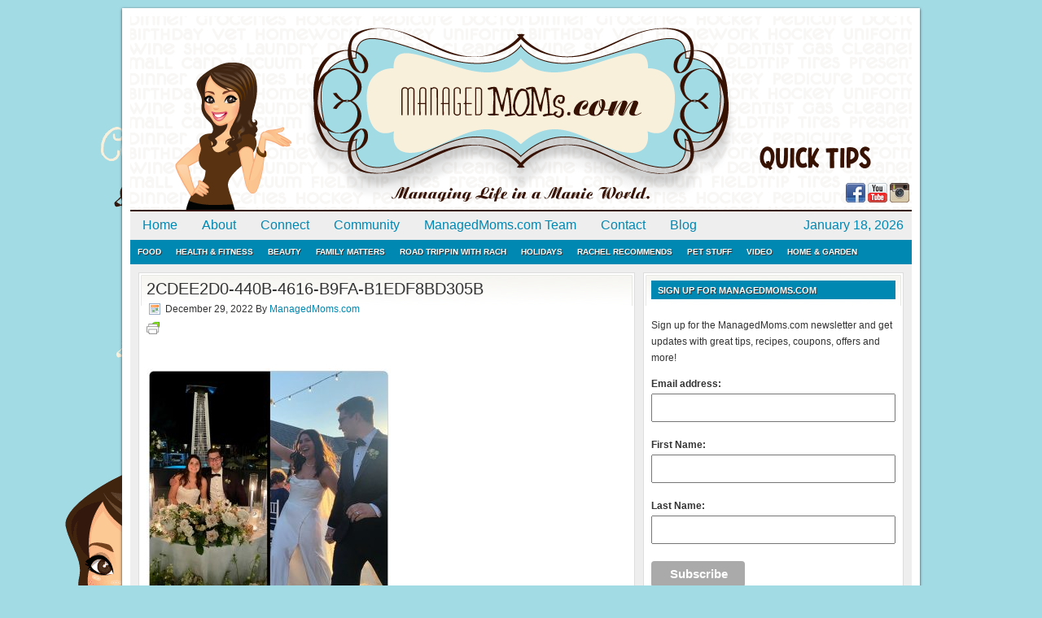

--- FILE ---
content_type: text/html; charset=UTF-8
request_url: https://managedmoms.com/2022/12/married-holiday-season-mama/2cdee2d0-440b-4616-b9fa-b1edf8bd305b/
body_size: 10748
content:
<!DOCTYPE html PUBLIC "-//W3C//DTD XHTML 1.0 Transitional//EN" "https://www.w3.org/TR/xhtml1/DTD/xhtml1-transitional.dtd">
<html xmlns="https://www.w3.org/1999/xhtml" lang="en-US">
<head profile="https://gmpg.org/xfn/11">
<meta http-equiv="Content-Type" content="text/html; charset=UTF-8" />
<title>2CDEE2D0-440B-4616-B9FA-B1EDF8BD305B - ManagedMoms.com</title><meta name='robots' content='index, follow, max-image-preview:large, max-snippet:-1, max-video-preview:-1' />
	<style>img:is([sizes="auto" i], [sizes^="auto," i]) { contain-intrinsic-size: 3000px 1500px }</style>
	
	<!-- This site is optimized with the Yoast SEO plugin v26.1.1 - https://yoast.com/wordpress/plugins/seo/ -->
	<link rel="canonical" href="https://managedmoms.com/2022/12/married-holiday-season-mama/2cdee2d0-440b-4616-b9fa-b1edf8bd305b/" />
	<meta property="og:locale" content="en_US" />
	<meta property="og:type" content="article" />
	<meta property="og:title" content="2CDEE2D0-440B-4616-B9FA-B1EDF8BD305B - ManagedMoms.com" />
	<meta property="og:description" content="It was all so incredible from start to finish!" />
	<meta property="og:url" content="https://managedmoms.com/2022/12/married-holiday-season-mama/2cdee2d0-440b-4616-b9fa-b1edf8bd305b/" />
	<meta property="og:site_name" content="ManagedMoms.com" />
	<meta property="article:publisher" content="https://facebook.com/ManicmanagedMom" />
	<meta property="article:modified_time" content="2022-12-30T00:15:33+00:00" />
	<meta property="og:image" content="https://managedmoms.com/2022/12/married-holiday-season-mama/2cdee2d0-440b-4616-b9fa-b1edf8bd305b" />
	<meta property="og:image:width" content="2560" />
	<meta property="og:image:height" content="2560" />
	<meta property="og:image:type" content="image/jpeg" />
	<script type="application/ld+json" class="yoast-schema-graph">{"@context":"https://schema.org","@graph":[{"@type":"WebPage","@id":"https://managedmoms.com/2022/12/married-holiday-season-mama/2cdee2d0-440b-4616-b9fa-b1edf8bd305b/","url":"https://managedmoms.com/2022/12/married-holiday-season-mama/2cdee2d0-440b-4616-b9fa-b1edf8bd305b/","name":"2CDEE2D0-440B-4616-B9FA-B1EDF8BD305B - ManagedMoms.com","isPartOf":{"@id":"http://szn.eb9.myftpupload.com/#website"},"primaryImageOfPage":{"@id":"https://managedmoms.com/2022/12/married-holiday-season-mama/2cdee2d0-440b-4616-b9fa-b1edf8bd305b/#primaryimage"},"image":{"@id":"https://managedmoms.com/2022/12/married-holiday-season-mama/2cdee2d0-440b-4616-b9fa-b1edf8bd305b/#primaryimage"},"thumbnailUrl":"https://managedmoms.com/wp-content/uploads/2022/12/2CDEE2D0-440B-4616-B9FA-B1EDF8BD305B-scaled.jpg","datePublished":"2022-12-30T00:15:12+00:00","dateModified":"2022-12-30T00:15:33+00:00","breadcrumb":{"@id":"https://managedmoms.com/2022/12/married-holiday-season-mama/2cdee2d0-440b-4616-b9fa-b1edf8bd305b/#breadcrumb"},"inLanguage":"en-US","potentialAction":[{"@type":"ReadAction","target":["https://managedmoms.com/2022/12/married-holiday-season-mama/2cdee2d0-440b-4616-b9fa-b1edf8bd305b/"]}]},{"@type":"ImageObject","inLanguage":"en-US","@id":"https://managedmoms.com/2022/12/married-holiday-season-mama/2cdee2d0-440b-4616-b9fa-b1edf8bd305b/#primaryimage","url":"https://managedmoms.com/wp-content/uploads/2022/12/2CDEE2D0-440B-4616-B9FA-B1EDF8BD305B-scaled.jpg","contentUrl":"https://managedmoms.com/wp-content/uploads/2022/12/2CDEE2D0-440B-4616-B9FA-B1EDF8BD305B-scaled.jpg","width":2560,"height":2560,"caption":"It was all so incredible from start to finish!"},{"@type":"BreadcrumbList","@id":"https://managedmoms.com/2022/12/married-holiday-season-mama/2cdee2d0-440b-4616-b9fa-b1edf8bd305b/#breadcrumb","itemListElement":[{"@type":"ListItem","position":1,"name":"Home","item":"http://szn.eb9.myftpupload.com/"},{"@type":"ListItem","position":2,"name":"It Was A Very Married Holiday Season For This Mama!","item":"https://managedmoms.com/2022/12/married-holiday-season-mama/"},{"@type":"ListItem","position":3,"name":"2CDEE2D0-440B-4616-B9FA-B1EDF8BD305B"}]},{"@type":"WebSite","@id":"http://szn.eb9.myftpupload.com/#website","url":"http://szn.eb9.myftpupload.com/","name":"ManagedMoms.com","description":"Quick Tips, Food, Travel &amp; More!","potentialAction":[{"@type":"SearchAction","target":{"@type":"EntryPoint","urlTemplate":"http://szn.eb9.myftpupload.com/?s={search_term_string}"},"query-input":{"@type":"PropertyValueSpecification","valueRequired":true,"valueName":"search_term_string"}}],"inLanguage":"en-US"}]}</script>
	<!-- / Yoast SEO plugin. -->


<link rel="alternate" type="application/rss+xml" title="ManagedMoms.com &raquo; Feed" href="https://managedmoms.com/feed/" />
<link rel="alternate" type="application/rss+xml" title="ManagedMoms.com &raquo; Comments Feed" href="https://managedmoms.com/comments/feed/" />
<script type="text/javascript">
/* <![CDATA[ */
window._wpemojiSettings = {"baseUrl":"https:\/\/s.w.org\/images\/core\/emoji\/16.0.1\/72x72\/","ext":".png","svgUrl":"https:\/\/s.w.org\/images\/core\/emoji\/16.0.1\/svg\/","svgExt":".svg","source":{"concatemoji":"https:\/\/managedmoms.com\/wp-includes\/js\/wp-emoji-release.min.js?ver=27ef2ad2bb51eee4c9613361c8fcd899"}};
/*! This file is auto-generated */
!function(s,n){var o,i,e;function c(e){try{var t={supportTests:e,timestamp:(new Date).valueOf()};sessionStorage.setItem(o,JSON.stringify(t))}catch(e){}}function p(e,t,n){e.clearRect(0,0,e.canvas.width,e.canvas.height),e.fillText(t,0,0);var t=new Uint32Array(e.getImageData(0,0,e.canvas.width,e.canvas.height).data),a=(e.clearRect(0,0,e.canvas.width,e.canvas.height),e.fillText(n,0,0),new Uint32Array(e.getImageData(0,0,e.canvas.width,e.canvas.height).data));return t.every(function(e,t){return e===a[t]})}function u(e,t){e.clearRect(0,0,e.canvas.width,e.canvas.height),e.fillText(t,0,0);for(var n=e.getImageData(16,16,1,1),a=0;a<n.data.length;a++)if(0!==n.data[a])return!1;return!0}function f(e,t,n,a){switch(t){case"flag":return n(e,"\ud83c\udff3\ufe0f\u200d\u26a7\ufe0f","\ud83c\udff3\ufe0f\u200b\u26a7\ufe0f")?!1:!n(e,"\ud83c\udde8\ud83c\uddf6","\ud83c\udde8\u200b\ud83c\uddf6")&&!n(e,"\ud83c\udff4\udb40\udc67\udb40\udc62\udb40\udc65\udb40\udc6e\udb40\udc67\udb40\udc7f","\ud83c\udff4\u200b\udb40\udc67\u200b\udb40\udc62\u200b\udb40\udc65\u200b\udb40\udc6e\u200b\udb40\udc67\u200b\udb40\udc7f");case"emoji":return!a(e,"\ud83e\udedf")}return!1}function g(e,t,n,a){var r="undefined"!=typeof WorkerGlobalScope&&self instanceof WorkerGlobalScope?new OffscreenCanvas(300,150):s.createElement("canvas"),o=r.getContext("2d",{willReadFrequently:!0}),i=(o.textBaseline="top",o.font="600 32px Arial",{});return e.forEach(function(e){i[e]=t(o,e,n,a)}),i}function t(e){var t=s.createElement("script");t.src=e,t.defer=!0,s.head.appendChild(t)}"undefined"!=typeof Promise&&(o="wpEmojiSettingsSupports",i=["flag","emoji"],n.supports={everything:!0,everythingExceptFlag:!0},e=new Promise(function(e){s.addEventListener("DOMContentLoaded",e,{once:!0})}),new Promise(function(t){var n=function(){try{var e=JSON.parse(sessionStorage.getItem(o));if("object"==typeof e&&"number"==typeof e.timestamp&&(new Date).valueOf()<e.timestamp+604800&&"object"==typeof e.supportTests)return e.supportTests}catch(e){}return null}();if(!n){if("undefined"!=typeof Worker&&"undefined"!=typeof OffscreenCanvas&&"undefined"!=typeof URL&&URL.createObjectURL&&"undefined"!=typeof Blob)try{var e="postMessage("+g.toString()+"("+[JSON.stringify(i),f.toString(),p.toString(),u.toString()].join(",")+"));",a=new Blob([e],{type:"text/javascript"}),r=new Worker(URL.createObjectURL(a),{name:"wpTestEmojiSupports"});return void(r.onmessage=function(e){c(n=e.data),r.terminate(),t(n)})}catch(e){}c(n=g(i,f,p,u))}t(n)}).then(function(e){for(var t in e)n.supports[t]=e[t],n.supports.everything=n.supports.everything&&n.supports[t],"flag"!==t&&(n.supports.everythingExceptFlag=n.supports.everythingExceptFlag&&n.supports[t]);n.supports.everythingExceptFlag=n.supports.everythingExceptFlag&&!n.supports.flag,n.DOMReady=!1,n.readyCallback=function(){n.DOMReady=!0}}).then(function(){return e}).then(function(){var e;n.supports.everything||(n.readyCallback(),(e=n.source||{}).concatemoji?t(e.concatemoji):e.wpemoji&&e.twemoji&&(t(e.twemoji),t(e.wpemoji)))}))}((window,document),window._wpemojiSettings);
/* ]]> */
</script>
<link rel='stylesheet' id='lifestyle-theme-css' href='https://managedmoms.com/wp-content/themes/lifestyle/style.css?ver=2.4.2' type='text/css' media='all' />
<style id='wp-emoji-styles-inline-css' type='text/css'>

	img.wp-smiley, img.emoji {
		display: inline !important;
		border: none !important;
		box-shadow: none !important;
		height: 1em !important;
		width: 1em !important;
		margin: 0 0.07em !important;
		vertical-align: -0.1em !important;
		background: none !important;
		padding: 0 !important;
	}
</style>
<link rel='stylesheet' id='wp-block-library-css' href='https://managedmoms.com/wp-includes/css/dist/block-library/style.min.css?ver=27ef2ad2bb51eee4c9613361c8fcd899' type='text/css' media='all' />
<style id='classic-theme-styles-inline-css' type='text/css'>
/*! This file is auto-generated */
.wp-block-button__link{color:#fff;background-color:#32373c;border-radius:9999px;box-shadow:none;text-decoration:none;padding:calc(.667em + 2px) calc(1.333em + 2px);font-size:1.125em}.wp-block-file__button{background:#32373c;color:#fff;text-decoration:none}
</style>
<style id='global-styles-inline-css' type='text/css'>
:root{--wp--preset--aspect-ratio--square: 1;--wp--preset--aspect-ratio--4-3: 4/3;--wp--preset--aspect-ratio--3-4: 3/4;--wp--preset--aspect-ratio--3-2: 3/2;--wp--preset--aspect-ratio--2-3: 2/3;--wp--preset--aspect-ratio--16-9: 16/9;--wp--preset--aspect-ratio--9-16: 9/16;--wp--preset--color--black: #000000;--wp--preset--color--cyan-bluish-gray: #abb8c3;--wp--preset--color--white: #ffffff;--wp--preset--color--pale-pink: #f78da7;--wp--preset--color--vivid-red: #cf2e2e;--wp--preset--color--luminous-vivid-orange: #ff6900;--wp--preset--color--luminous-vivid-amber: #fcb900;--wp--preset--color--light-green-cyan: #7bdcb5;--wp--preset--color--vivid-green-cyan: #00d084;--wp--preset--color--pale-cyan-blue: #8ed1fc;--wp--preset--color--vivid-cyan-blue: #0693e3;--wp--preset--color--vivid-purple: #9b51e0;--wp--preset--gradient--vivid-cyan-blue-to-vivid-purple: linear-gradient(135deg,rgba(6,147,227,1) 0%,rgb(155,81,224) 100%);--wp--preset--gradient--light-green-cyan-to-vivid-green-cyan: linear-gradient(135deg,rgb(122,220,180) 0%,rgb(0,208,130) 100%);--wp--preset--gradient--luminous-vivid-amber-to-luminous-vivid-orange: linear-gradient(135deg,rgba(252,185,0,1) 0%,rgba(255,105,0,1) 100%);--wp--preset--gradient--luminous-vivid-orange-to-vivid-red: linear-gradient(135deg,rgba(255,105,0,1) 0%,rgb(207,46,46) 100%);--wp--preset--gradient--very-light-gray-to-cyan-bluish-gray: linear-gradient(135deg,rgb(238,238,238) 0%,rgb(169,184,195) 100%);--wp--preset--gradient--cool-to-warm-spectrum: linear-gradient(135deg,rgb(74,234,220) 0%,rgb(151,120,209) 20%,rgb(207,42,186) 40%,rgb(238,44,130) 60%,rgb(251,105,98) 80%,rgb(254,248,76) 100%);--wp--preset--gradient--blush-light-purple: linear-gradient(135deg,rgb(255,206,236) 0%,rgb(152,150,240) 100%);--wp--preset--gradient--blush-bordeaux: linear-gradient(135deg,rgb(254,205,165) 0%,rgb(254,45,45) 50%,rgb(107,0,62) 100%);--wp--preset--gradient--luminous-dusk: linear-gradient(135deg,rgb(255,203,112) 0%,rgb(199,81,192) 50%,rgb(65,88,208) 100%);--wp--preset--gradient--pale-ocean: linear-gradient(135deg,rgb(255,245,203) 0%,rgb(182,227,212) 50%,rgb(51,167,181) 100%);--wp--preset--gradient--electric-grass: linear-gradient(135deg,rgb(202,248,128) 0%,rgb(113,206,126) 100%);--wp--preset--gradient--midnight: linear-gradient(135deg,rgb(2,3,129) 0%,rgb(40,116,252) 100%);--wp--preset--font-size--small: 13px;--wp--preset--font-size--medium: 20px;--wp--preset--font-size--large: 36px;--wp--preset--font-size--x-large: 42px;--wp--preset--spacing--20: 0.44rem;--wp--preset--spacing--30: 0.67rem;--wp--preset--spacing--40: 1rem;--wp--preset--spacing--50: 1.5rem;--wp--preset--spacing--60: 2.25rem;--wp--preset--spacing--70: 3.38rem;--wp--preset--spacing--80: 5.06rem;--wp--preset--shadow--natural: 6px 6px 9px rgba(0, 0, 0, 0.2);--wp--preset--shadow--deep: 12px 12px 50px rgba(0, 0, 0, 0.4);--wp--preset--shadow--sharp: 6px 6px 0px rgba(0, 0, 0, 0.2);--wp--preset--shadow--outlined: 6px 6px 0px -3px rgba(255, 255, 255, 1), 6px 6px rgba(0, 0, 0, 1);--wp--preset--shadow--crisp: 6px 6px 0px rgba(0, 0, 0, 1);}:where(.is-layout-flex){gap: 0.5em;}:where(.is-layout-grid){gap: 0.5em;}body .is-layout-flex{display: flex;}.is-layout-flex{flex-wrap: wrap;align-items: center;}.is-layout-flex > :is(*, div){margin: 0;}body .is-layout-grid{display: grid;}.is-layout-grid > :is(*, div){margin: 0;}:where(.wp-block-columns.is-layout-flex){gap: 2em;}:where(.wp-block-columns.is-layout-grid){gap: 2em;}:where(.wp-block-post-template.is-layout-flex){gap: 1.25em;}:where(.wp-block-post-template.is-layout-grid){gap: 1.25em;}.has-black-color{color: var(--wp--preset--color--black) !important;}.has-cyan-bluish-gray-color{color: var(--wp--preset--color--cyan-bluish-gray) !important;}.has-white-color{color: var(--wp--preset--color--white) !important;}.has-pale-pink-color{color: var(--wp--preset--color--pale-pink) !important;}.has-vivid-red-color{color: var(--wp--preset--color--vivid-red) !important;}.has-luminous-vivid-orange-color{color: var(--wp--preset--color--luminous-vivid-orange) !important;}.has-luminous-vivid-amber-color{color: var(--wp--preset--color--luminous-vivid-amber) !important;}.has-light-green-cyan-color{color: var(--wp--preset--color--light-green-cyan) !important;}.has-vivid-green-cyan-color{color: var(--wp--preset--color--vivid-green-cyan) !important;}.has-pale-cyan-blue-color{color: var(--wp--preset--color--pale-cyan-blue) !important;}.has-vivid-cyan-blue-color{color: var(--wp--preset--color--vivid-cyan-blue) !important;}.has-vivid-purple-color{color: var(--wp--preset--color--vivid-purple) !important;}.has-black-background-color{background-color: var(--wp--preset--color--black) !important;}.has-cyan-bluish-gray-background-color{background-color: var(--wp--preset--color--cyan-bluish-gray) !important;}.has-white-background-color{background-color: var(--wp--preset--color--white) !important;}.has-pale-pink-background-color{background-color: var(--wp--preset--color--pale-pink) !important;}.has-vivid-red-background-color{background-color: var(--wp--preset--color--vivid-red) !important;}.has-luminous-vivid-orange-background-color{background-color: var(--wp--preset--color--luminous-vivid-orange) !important;}.has-luminous-vivid-amber-background-color{background-color: var(--wp--preset--color--luminous-vivid-amber) !important;}.has-light-green-cyan-background-color{background-color: var(--wp--preset--color--light-green-cyan) !important;}.has-vivid-green-cyan-background-color{background-color: var(--wp--preset--color--vivid-green-cyan) !important;}.has-pale-cyan-blue-background-color{background-color: var(--wp--preset--color--pale-cyan-blue) !important;}.has-vivid-cyan-blue-background-color{background-color: var(--wp--preset--color--vivid-cyan-blue) !important;}.has-vivid-purple-background-color{background-color: var(--wp--preset--color--vivid-purple) !important;}.has-black-border-color{border-color: var(--wp--preset--color--black) !important;}.has-cyan-bluish-gray-border-color{border-color: var(--wp--preset--color--cyan-bluish-gray) !important;}.has-white-border-color{border-color: var(--wp--preset--color--white) !important;}.has-pale-pink-border-color{border-color: var(--wp--preset--color--pale-pink) !important;}.has-vivid-red-border-color{border-color: var(--wp--preset--color--vivid-red) !important;}.has-luminous-vivid-orange-border-color{border-color: var(--wp--preset--color--luminous-vivid-orange) !important;}.has-luminous-vivid-amber-border-color{border-color: var(--wp--preset--color--luminous-vivid-amber) !important;}.has-light-green-cyan-border-color{border-color: var(--wp--preset--color--light-green-cyan) !important;}.has-vivid-green-cyan-border-color{border-color: var(--wp--preset--color--vivid-green-cyan) !important;}.has-pale-cyan-blue-border-color{border-color: var(--wp--preset--color--pale-cyan-blue) !important;}.has-vivid-cyan-blue-border-color{border-color: var(--wp--preset--color--vivid-cyan-blue) !important;}.has-vivid-purple-border-color{border-color: var(--wp--preset--color--vivid-purple) !important;}.has-vivid-cyan-blue-to-vivid-purple-gradient-background{background: var(--wp--preset--gradient--vivid-cyan-blue-to-vivid-purple) !important;}.has-light-green-cyan-to-vivid-green-cyan-gradient-background{background: var(--wp--preset--gradient--light-green-cyan-to-vivid-green-cyan) !important;}.has-luminous-vivid-amber-to-luminous-vivid-orange-gradient-background{background: var(--wp--preset--gradient--luminous-vivid-amber-to-luminous-vivid-orange) !important;}.has-luminous-vivid-orange-to-vivid-red-gradient-background{background: var(--wp--preset--gradient--luminous-vivid-orange-to-vivid-red) !important;}.has-very-light-gray-to-cyan-bluish-gray-gradient-background{background: var(--wp--preset--gradient--very-light-gray-to-cyan-bluish-gray) !important;}.has-cool-to-warm-spectrum-gradient-background{background: var(--wp--preset--gradient--cool-to-warm-spectrum) !important;}.has-blush-light-purple-gradient-background{background: var(--wp--preset--gradient--blush-light-purple) !important;}.has-blush-bordeaux-gradient-background{background: var(--wp--preset--gradient--blush-bordeaux) !important;}.has-luminous-dusk-gradient-background{background: var(--wp--preset--gradient--luminous-dusk) !important;}.has-pale-ocean-gradient-background{background: var(--wp--preset--gradient--pale-ocean) !important;}.has-electric-grass-gradient-background{background: var(--wp--preset--gradient--electric-grass) !important;}.has-midnight-gradient-background{background: var(--wp--preset--gradient--midnight) !important;}.has-small-font-size{font-size: var(--wp--preset--font-size--small) !important;}.has-medium-font-size{font-size: var(--wp--preset--font-size--medium) !important;}.has-large-font-size{font-size: var(--wp--preset--font-size--large) !important;}.has-x-large-font-size{font-size: var(--wp--preset--font-size--x-large) !important;}
:where(.wp-block-post-template.is-layout-flex){gap: 1.25em;}:where(.wp-block-post-template.is-layout-grid){gap: 1.25em;}
:where(.wp-block-columns.is-layout-flex){gap: 2em;}:where(.wp-block-columns.is-layout-grid){gap: 2em;}
:root :where(.wp-block-pullquote){font-size: 1.5em;line-height: 1.6;}
</style>
<link rel='stylesheet' id='mc4wp-form-basic-css' href='https://managedmoms.com/wp-content/plugins/mailchimp-for-wp/assets/css/form-basic.css?ver=4.10.9' type='text/css' media='all' />
<link rel='stylesheet' id='wp-components-css' href='https://managedmoms.com/wp-includes/css/dist/components/style.min.css?ver=27ef2ad2bb51eee4c9613361c8fcd899' type='text/css' media='all' />
<link rel='stylesheet' id='godaddy-styles-css' href='https://managedmoms.com/wp-content/mu-plugins/vendor/wpex/godaddy-launch/includes/Dependencies/GoDaddy/Styles/build/latest.css?ver=2.0.2' type='text/css' media='all' />
<link rel='stylesheet' id='social-media-counters-css' href='https://managedmoms.com/wp-content/plugins/social-media-counters/style.css?ver=27ef2ad2bb51eee4c9613361c8fcd899' type='text/css' media='all' />
<script type="text/javascript" src="https://managedmoms.com/wp-includes/js/jquery/jquery.min.js?ver=3.7.1" id="jquery-core-js"></script>
<script type="text/javascript" src="https://managedmoms.com/wp-includes/js/jquery/jquery-migrate.min.js?ver=3.4.1" id="jquery-migrate-js"></script>
<script type="text/javascript" id="utils-js-extra">
/* <![CDATA[ */
var userSettings = {"url":"\/","uid":"0","time":"1768723879","secure":"1"};
/* ]]> */
</script>
<script type="text/javascript" src="https://managedmoms.com/wp-includes/js/utils.min.js?ver=27ef2ad2bb51eee4c9613361c8fcd899" id="utils-js"></script>
<!--[if lt IE 9]>
<script type="text/javascript" src="https://managedmoms.com/wp-content/themes/genesis/lib/js/html5shiv.min.js?ver=3.7.3" id="html5shiv-js"></script>
<![endif]-->
<link rel="https://api.w.org/" href="https://managedmoms.com/wp-json/" /><link rel="alternate" title="JSON" type="application/json" href="https://managedmoms.com/wp-json/wp/v2/media/39434" /><link rel='shortlink' href='https://managedmoms.com/?p=39434' />
<link rel="alternate" title="oEmbed (JSON)" type="application/json+oembed" href="https://managedmoms.com/wp-json/oembed/1.0/embed?url=https%3A%2F%2Fmanagedmoms.com%2F2022%2F12%2Fmarried-holiday-season-mama%2F2cdee2d0-440b-4616-b9fa-b1edf8bd305b%2F" />
<link rel="alternate" title="oEmbed (XML)" type="text/xml+oembed" href="https://managedmoms.com/wp-json/oembed/1.0/embed?url=https%3A%2F%2Fmanagedmoms.com%2F2022%2F12%2Fmarried-holiday-season-mama%2F2cdee2d0-440b-4616-b9fa-b1edf8bd305b%2F&#038;format=xml" />
<style type="text/css">
ul.scfw_16px li, ul.scfw_24px li, ul.scfw_32px li, ul.scfw_16px li a, ul.scfw_24px li a, ul.scfw_32px li a {
	display:inline !important;
	float:none !important;
	border:0 !important;
	background:transparent none !important;
	margin:0 !important;
	padding:0 !important;
}
ul.scfw_16px li {
	margin:0 2px 0 0 !important;
}
ul.scfw_24px li {
	margin:0 3px 0 0 !important;
}
ul.scfw_32px li {
	margin:0 5px 0 0 !important;
}
ul.scfw_text_img li:before, ul.scfw_16px li:before, ul.scfw_24px li:before, ul.scfw_32px li:before {
	content:none !important;
}
.scfw img {
	float:none !important;
}
</style>	
	<link rel="icon" href="https://managedmoms.com/wp-content/themes/lifestyle/images/favicon.ico" />
<link rel="pingback" href="https://managedmoms.com/xmlrpc.php" />
<style>
#content {
  width: 590px;
  background: white;
}
#sidebar-alt {
  display: none;
}
#content-sidebar-wrap {
  width: 100%;
}
</style>

<!-- BEGIN recaptcha, injected by plugin wp-recaptcha-integration  -->

<!-- END recaptcha -->
<style type="text/css" id="custom-background-css">
body.custom-background { background-color: #a3dbe5; background-image: url("https://managedmoms.com/wp-content/uploads/2011/02/bg4.png"); background-position: left top; background-size: auto; background-repeat: no-repeat; background-attachment: fixed; }
</style>
			<style type="text/css" id="wp-custom-css">
			.mc4wp-form-basic input {
    margin-top: 5px;
	    display: block;
    width: 100%;
    padding: 8px 0;
    text-indent: 2%;
}

.mc4wp-form-basic input[type=submit] {
clear: both;
    background-color: #aaa;
    border: 0 none;
    border-radius: 4px;
    color: #FFFFFF;
    cursor: pointer;
    display: inline-block;
    font-size: 15px;
    font-weight: bold;
    height: 32px;
    line-height: 32px;
    margin: 0 5px 10px 0;
    padding: 0 22px;
    text-align: center;
    text-decoration: none;
    vertical-align: top;
    white-space: nowrap;
    width: auto;
}		</style>
		</head>
<body class="attachment wp-singular attachment-template-default single single-attachment postid-39434 attachmentid-39434 attachment-jpeg custom-background wp-theme-genesis wp-child-theme-lifestyle header-image content-sidebar"><div id="wrap"><div id="header"><div class="wrap"><div id="title-area"><p id="title"><a href="https://managedmoms.com/">ManagedMoms.com</a></p><p id="description">Quick Tips, Food, Travel &amp; More!</p></div><div class="widget-area header-widget-area"><div id="scfw-2" class="widget scfw"><div class="widget-wrap"><ul class="scfw_24px" style="list-style:none;margin:0;padding:0;text-align:right;"><li><a href="https://facebook.com/ManicmanagedMom" title="Connect on Facebook" target="_blank"><img src="https://managedmoms.com/wp-content/plugins/subscribe-connect-follow-widget/images/24px/facebook.png" alt="Facebook" height="24px" width="24px" /></a></li><li><a href="https://www.youtube.com/channel/UCsQTbuvII7LpklWuO84wK1Q" title="YouTube Channel" target="_blank"><img src="https://managedmoms.com/wp-content/plugins/subscribe-connect-follow-widget/images/24px/youtube.png" alt="YouTube" height="24px" width="24px" /></a></li><li><a href="http://instagram.com/managed_moms" title="managed_moms on Instagram" target="_blank"><img src="https://managedmoms.com/wp-content/plugins/subscribe-connect-follow-widget/images/24px/instagram.png" alt="Instagram" height="24px" width="24px" /></a></li></ul></div></div>
</div></div></div><div id="nav"><div class="wrap"><ul id="menu-primary" class="menu genesis-nav-menu menu-primary js-superfish"><li id="menu-item-1857" class="menu-item menu-item-type-custom menu-item-object-custom menu-item-home menu-item-1857"><a href="https://managedmoms.com/">Home</a></li>
<li id="menu-item-1850" class="menu-item menu-item-type-post_type menu-item-object-page menu-item-1850"><a href="https://managedmoms.com/about-2/">About</a></li>
<li id="menu-item-1848" class="menu-item menu-item-type-post_type menu-item-object-page menu-item-1848"><a href="https://managedmoms.com/connect/">Connect</a></li>
<li id="menu-item-1846" class="menu-item menu-item-type-post_type menu-item-object-page menu-item-1846"><a href="https://managedmoms.com/community/">Community</a></li>
<li id="menu-item-3293" class="menu-item menu-item-type-post_type menu-item-object-page menu-item-3293"><a href="https://managedmoms.com/moms-team/">ManagedMoms.com Team</a></li>
<li id="menu-item-1901" class="menu-item menu-item-type-post_type menu-item-object-page menu-item-1901"><a href="https://managedmoms.com/contact/">Contact</a></li>
<li id="menu-item-1847" class="menu-item menu-item-type-post_type menu-item-object-page menu-item-1847"><a href="https://managedmoms.com/blog/">Blog</a></li>
<li class="right date">January 18, 2026</li></ul></div></div><div id="subnav"><div class="wrap"><ul id="menu-secondary" class="menu genesis-nav-menu menu-secondary js-superfish"><li id="menu-item-1888" class="menu-item menu-item-type-taxonomy menu-item-object-category menu-item-1888"><a href="https://managedmoms.com/category/food/">Food</a></li>
<li id="menu-item-1889" class="menu-item menu-item-type-taxonomy menu-item-object-category menu-item-1889"><a href="https://managedmoms.com/category/health-fitness-finds/">Health &#038; Fitness</a></li>
<li id="menu-item-1890" class="menu-item menu-item-type-taxonomy menu-item-object-category menu-item-1890"><a href="https://managedmoms.com/category/beauty/">Beauty</a></li>
<li id="menu-item-1892" class="menu-item menu-item-type-taxonomy menu-item-object-category menu-item-1892"><a href="https://managedmoms.com/category/family-matters/">Family Matters</a></li>
<li id="menu-item-1895" class="menu-item menu-item-type-taxonomy menu-item-object-category menu-item-1895"><a href="https://managedmoms.com/category/travel/">Road Trippin with Rach</a></li>
<li id="menu-item-1896" class="menu-item menu-item-type-taxonomy menu-item-object-category menu-item-1896"><a href="https://managedmoms.com/category/holiday-special/">Holidays</a></li>
<li id="menu-item-1855" class="menu-item menu-item-type-taxonomy menu-item-object-category menu-item-1855"><a href="https://managedmoms.com/category/rachel-recommends/">Rachel Recommends</a></li>
<li id="menu-item-1926" class="menu-item menu-item-type-taxonomy menu-item-object-category menu-item-1926"><a href="https://managedmoms.com/category/weekly-pet-pic/">Pet Stuff</a></li>
<li id="menu-item-1959" class="menu-item menu-item-type-post_type menu-item-object-page menu-item-1959"><a href="https://managedmoms.com/video/">Video</a></li>
<li id="menu-item-12398" class="menu-item menu-item-type-taxonomy menu-item-object-category menu-item-12398"><a href="https://managedmoms.com/category/home-garden/">Home &#038; Garden</a></li>
</ul></div></div> <div id="inner"><div id="content-sidebar-wrap"><div id="content" class="hfeed"><div class="post-39434 attachment type-attachment status-inherit hentry entry"><h1 class="entry-title">2CDEE2D0-440B-4616-B9FA-B1EDF8BD305B</h1> 
<div class="post-info"><span class="date published time" title="2022-12-29T17:15:12-07:00">December 29, 2022</span>  By <span class="author vcard"><span class="fn"><a href="https://managedmoms.com/author/managedmom/" rel="author">ManagedMoms.com</a></span></span>  </div><div class="entry-content"><div class="pf-content"><div class="printfriendly pf-button pf-button-content pf-align">
                    <a href="#" rel="nofollow" onclick="window.print(); return false;" title="Printer Friendly, PDF & Email">
                    <img decoding="async" src="https://cdn.printfriendly.com/icons/printfriendly-icon-md.png" alt="Print Friendly, PDF & Email" class="pf-button-img" style="width: 16px;height: 16px;"  /><span id="printfriendly-text2" class="pf-button-text"></span>
                    </a>
                </div><iframe src="http://www.facebook.com/plugins/like.php?locale=en_US&href=https%3A%2F%2Fmanagedmoms.com%2F2022%2F12%2Fmarried-holiday-season-mama%2F2cdee2d0-440b-4616-b9fa-b1edf8bd305b%2F&amp;layout=standard&amp;show-faces=false&amp;width=450&amp;action=like&amp;colorscheme=light" scrolling="no" frameborder="0" allowTransparency="true" style="border:none; overflow:hidden; width:450px; height:30px"></iframe><br/><p class="attachment"><a href='https://managedmoms.com/wp-content/uploads/2022/12/2CDEE2D0-440B-4616-B9FA-B1EDF8BD305B-scaled.jpg'><img decoding="async" width="300" height="300" src="https://managedmoms.com/wp-content/uploads/2022/12/2CDEE2D0-440B-4616-B9FA-B1EDF8BD305B-300x300.jpg" class="attachment-medium size-medium" alt="" srcset="https://managedmoms.com/wp-content/uploads/2022/12/2CDEE2D0-440B-4616-B9FA-B1EDF8BD305B-300x300.jpg 300w, https://managedmoms.com/wp-content/uploads/2022/12/2CDEE2D0-440B-4616-B9FA-B1EDF8BD305B-1024x1024.jpg 1024w, https://managedmoms.com/wp-content/uploads/2022/12/2CDEE2D0-440B-4616-B9FA-B1EDF8BD305B-150x150.jpg 150w, https://managedmoms.com/wp-content/uploads/2022/12/2CDEE2D0-440B-4616-B9FA-B1EDF8BD305B-768x768.jpg 768w, https://managedmoms.com/wp-content/uploads/2022/12/2CDEE2D0-440B-4616-B9FA-B1EDF8BD305B-1536x1536.jpg 1536w, https://managedmoms.com/wp-content/uploads/2022/12/2CDEE2D0-440B-4616-B9FA-B1EDF8BD305B-2048x2048.jpg 2048w, https://managedmoms.com/wp-content/uploads/2022/12/2CDEE2D0-440B-4616-B9FA-B1EDF8BD305B-70x70.jpg 70w, https://managedmoms.com/wp-content/uploads/2022/12/2CDEE2D0-440B-4616-B9FA-B1EDF8BD305B-110x110.jpg 110w" sizes="(max-width: 300px) 100vw, 300px" /></a></p>
</div><div id="ph_social_share_bottom" class="ph_social_share_box ph_social_share_box_bottom"><div class="phsmc" id="phsmc_bottom_facebook"><div class="fb-like" data-href="https%3A%2F%2Fmanagedmoms.com%2F2022%2F12%2Fmarried-holiday-season-mama%2F2cdee2d0-440b-4616-b9fa-b1edf8bd305b%2F" data-send="false" data-layout="box_count" data-show-faces="true"></div></div><div class="phsmc" id="phsmc_bottom_twitter"><a href="http://twitter.com/share" class="twitter-share-button" data-url="https://managedmoms.com/2022/12/married-holiday-season-mama/2cdee2d0-440b-4616-b9fa-b1edf8bd305b/" data-count="vertical" data-via="manicmanagedmom">Tweet</a><script type="text/javascript" src="http://platform.twitter.com/widgets.js"></script></div><div class="phsmc" id="phsmc_bottom_plusone"><g:plusone size="tall" href="https%3A%2F%2Fmanagedmoms.com%2F2022%2F12%2Fmarried-holiday-season-mama%2F2cdee2d0-440b-4616-b9fa-b1edf8bd305b%2F"></g:plusone></div><div class="phsmc" id="phsmc_bottom_addthis"><a class="addthis_counter" addthis:url="https%3A%2F%2Fmanagedmoms.com%2F2022%2F12%2Fmarried-holiday-season-mama%2F2cdee2d0-440b-4616-b9fa-b1edf8bd305b%2F" addthis:title="2CDEE2D0-440B-4616-B9FA-B1EDF8BD305B"></a></div><script type="text/javascript">var addthis_config = {"data_track_clickback":true};</script><script type="text/javascript" src="http://s7.addthis.com/js/250/addthis_widget.js"></script><div class="clear"></div></div></div><div class="adsense">

<!-- place Google AdSense code here -->

</div></div></div><div id="sidebar" class="sidebar widget-area"><div id="text-18" class="widget widget_text"><div class="widget-wrap"><h4 class="widget-title widgettitle">SIGN UP FOR MANAGEDMOMS.COM</h4>
			<div class="textwidget"><script>(function() {
	window.mc4wp = window.mc4wp || {
		listeners: [],
		forms: {
			on: function(evt, cb) {
				window.mc4wp.listeners.push(
					{
						event   : evt,
						callback: cb
					}
				);
			}
		}
	}
})();
</script><!-- Mailchimp for WordPress v4.10.9 - https://wordpress.org/plugins/mailchimp-for-wp/ --><form id="mc4wp-form-1" class="mc4wp-form mc4wp-form-42098 mc4wp-form-basic" method="post" data-id="42098" data-name="SIGN UP FOR MANAGEDMOMS.COM" ><div class="mc4wp-form-fields"><p>Sign up for the ManagedMoms.com newsletter and get updates with great tips, recipes, coupons, offers and more!</p>
<p>
	<label for="email">Email address: 
		<input type="email" id="email_address" name="EMAIL" placeholder="" required>
</label>
</p>
<p>
	<label for="first_name">First Name: 
		<input type="text" id="first_name" name="First Name" placeholder="" required>
</label>
</p>
<p>
	<label for="last_name">Last Name: 
		<input type="text" id="last_name" name="Last Name" placeholder="" required>
</label>
</p>

<p>
	<input type="submit" value="Subscribe">
</p></div><label style="display: none !important;">Leave this field empty if you're human: <input type="text" name="_mc4wp_honeypot" value="" tabindex="-1" autocomplete="off" /></label><input type="hidden" name="_mc4wp_timestamp" value="1768723879" /><input type="hidden" name="_mc4wp_form_id" value="42098" /><input type="hidden" name="_mc4wp_form_element_id" value="mc4wp-form-1" /><div class="mc4wp-response"></div></form><!-- / Mailchimp for WordPress Plugin -->


</div>
		</div></div>
<div id="search-3" class="widget widget_search"><div class="widget-wrap"><form method="get" class="searchform search-form" action="https://managedmoms.com/" role="search" ><input type="text" value="Search this website &#x2026;" name="s" class="s search-input" onfocus="if (&#039;Search this website &#x2026;&#039; === this.value) {this.value = &#039;&#039;;}" onblur="if (&#039;&#039; === this.value) {this.value = &#039;Search this website &#x2026;&#039;;}" /><input type="submit" class="searchsubmit search-submit" value="Search" /></form></div></div>

		<div id="recent-posts-4" class="widget widget_recent_entries"><div class="widget-wrap">
		<h4 class="widget-title widgettitle">What&#8217;s New on ManagedMoms.com</h4>

		<ul>
											<li>
					<a href="https://managedmoms.com/2025/12/cozy-christmas-kitchen-festive-eggnog-recipes-more-with-shamrock-farms/">Cozy Christmas Kitchen Festive Eggnog Recipes &#038; More With Shamrock Farms</a>
									</li>
											<li>
					<a href="https://managedmoms.com/2025/11/road-trip-with-rach-to-tulsa-12-tulsa-picks/">Road Trip with Rach to Tulsa &#8211; 12 Tulsa Picks!</a>
									</li>
											<li>
					<a href="https://managedmoms.com/2025/10/cottage-cheese-culinary-creation-recipes-with-shamrock-farms/">Cottage Cheese Culinary Creation Recipes with Shamrock Farms</a>
									</li>
					</ul>

		</div></div>
<div id="text-20" class="widget widget_text"><div class="widget-wrap">			<div class="textwidget"><p><a href="https://www.arnicare.com/" target="_blank"><img decoding="async" src="https://managedmoms.com/wp-content/uploads/2024/10/Blog-Ad-202410_Boiron_Managed_Moms_SN_300x250-.jpg" alt="Robert's Catering"></a></p>
</div>
		</div></div>
<div id="text-12" class="widget widget_text"><div class="widget-wrap">			<div class="textwidget"><a href="http://www.robertscatering.net" target="_blank"><img src="https://managedmoms.com/wp-content/uploads/2013/09/roberts-banner.jpg" alt="Robert's Catering"></a>
</div>
		</div></div>
<div id="text-10" class="widget widget_text"><div class="widget-wrap">			<div class="textwidget"><a href="https://www.arnicare.com" target="_blank"><img src="https://managedmoms.com/wp-content/uploads/2024/10/202410_Boiron_Managed_Moms_LM_300x250.jpg" alt="Arnicare" /></a></div>
		</div></div>
<div id="text-5" class="widget widget_text"><div class="widget-wrap">			<div class="textwidget"><a href="http://www.johnhallphotography.com" target="_blank"> <img src="https://managedmoms.com/wp-content/uploads/2011/03/mm_homepage_ad_karenhall.png" width="300" height="265" /></a></div>
		</div></div>
<div id="sidebar-bottom">

	<div id="sidebar-bottom-left">
					</div><!-- end #sidebar-bottom-left -->
	
	<div id="sidebar-bottom-right">
					</div><!-- end #sidebar-bottom-right -->

</div><!-- end #sidebar-bottom --></div></div></div><div id="footer" class="footer"><div class="wrap"><center>&copy; 2026 Manic Managed Mom, LLC and ManagedMoms.com &mdash;  Site managed by <a href="https://greenishorange.com" target="_blank">Greenish Orange</a>.</center>
<br />
<center><a href="https://managedmoms.com/privacy-policy/">Privacy Policy</a> | <a href="https://managedmoms.com/terms-and-conditions/">Terms and Conditions</a> | <a href="https://managedmoms.com/advertise/">Advertise on ManagedMoms.com</a></center> </div></div></div><script type="speculationrules">
{"prefetch":[{"source":"document","where":{"and":[{"href_matches":"\/*"},{"not":{"href_matches":["\/wp-*.php","\/wp-admin\/*","\/wp-content\/uploads\/*","\/wp-content\/*","\/wp-content\/plugins\/*","\/wp-content\/themes\/lifestyle\/*","\/wp-content\/themes\/genesis\/*","\/*\\?(.+)"]}},{"not":{"selector_matches":"a[rel~=\"nofollow\"]"}},{"not":{"selector_matches":".no-prefetch, .no-prefetch a"}}]},"eagerness":"conservative"}]}
</script>
<div id="fb-root"></div>
<script>(function(d, s, id) {
  var js, fjs = d.getElementsByTagName(s)[0];
  if (d.getElementById(id)) return;
  js = d.createElement(s); js.id = id;
  js.src = "//connect.facebook.net/en_GB/all.js#xfbml=1";
  fjs.parentNode.insertBefore(js, fjs);
}(document, 'script', 'facebook-jssdk'));</script>

<script type="text/javascript">
  (function() {
    var po = document.createElement('script'); po.type = 'text/javascript'; po.async = true;
    po.src = 'https://apis.google.com/js/plusone.js';
    var s = document.getElementsByTagName('script')[0]; s.parentNode.insertBefore(po, s);
  })();
</script><script type="text/javascript" src="http://apis.google.com/js/plusone.js"></script>
<script>(function() {function maybePrefixUrlField () {
  const value = this.value.trim()
  if (value !== '' && value.indexOf('http') !== 0) {
    this.value = 'http://' + value
  }
}

const urlFields = document.querySelectorAll('.mc4wp-form input[type="url"]')
for (let j = 0; j < urlFields.length; j++) {
  urlFields[j].addEventListener('blur', maybePrefixUrlField)
}
})();</script><script async src="https://www.googletagmanager.com/gtag/js?id=UA-21883774-1"></script>
<script>
  window.dataLayer = window.dataLayer || [];
  function gtag(){dataLayer.push(arguments);}
  gtag('js', new Date());

  gtag('config', 'UA-21883774-1');
</script>
<!-- BEGIN recaptcha, injected by plugin wp-recaptcha-integration  -->
<script type="text/javascript">
		var recaptcha_widgets={};
		function wp_recaptchaLoadCallback(){
			try {
				grecaptcha;
			} catch(err){
				return;
			}
			var e = document.querySelectorAll ? document.querySelectorAll('.g-recaptcha:not(.wpcf7-form-control)') : document.getElementsByClassName('g-recaptcha'),
				form_submits;

			for (var i=0;i<e.length;i++) {
				(function(el){
					var wid;
					// check if captcha element is unrendered
					if ( ! el.childNodes.length) {
						wid = grecaptcha.render(el,{
							'sitekey':'6LdcnwoTAAAAANdHqw_DUc56tmQcTejMusd2FKWY',
							'theme':el.getAttribute('data-theme') || 'light'
						});
						el.setAttribute('data-widget-id',wid);
					} else {
						wid = el.getAttribute('data-widget-id');
						grecaptcha.reset(wid);
					}
				})(e[i]);
			}
		}

		// if jquery present re-render jquery/ajax loaded captcha elements
		if ( typeof jQuery !== 'undefined' )
			jQuery(document).ajaxComplete( function(evt,xhr,set){
				if( xhr.responseText && xhr.responseText.indexOf('6LdcnwoTAAAAANdHqw_DUc56tmQcTejMusd2FKWY') !== -1)
					wp_recaptchaLoadCallback();
			} );

		</script><script src="https://www.google.com/recaptcha/api.js?onload=wp_recaptchaLoadCallback&#038;render=explicit" async defer></script>
<!-- END recaptcha -->
     <script type="text/javascript" id="pf_script">
                      var pfHeaderImgUrl = '';
          var pfHeaderTagline = '';
          var pfdisableClickToDel = '0';
          var pfImagesSize = 'full-size';
          var pfImageDisplayStyle = 'right';
          var pfEncodeImages = '0';
          var pfShowHiddenContent  = '0';
          var pfDisableEmail = '0';
          var pfDisablePDF = '0';
          var pfDisablePrint = '0';

            
          var pfPlatform = 'WordPress';

        (function($){
            $(document).ready(function(){
                if($('.pf-button-content').length === 0){
                    $('style#pf-excerpt-styles').remove();
                }
            });
        })(jQuery);
        </script>
      <script defer src='https://cdn.printfriendly.com/printfriendly.js'></script>
            
            <script type="text/javascript" src="https://managedmoms.com/wp-includes/js/hoverIntent.min.js?ver=1.10.2" id="hoverIntent-js"></script>
<script type="text/javascript" src="https://managedmoms.com/wp-includes/js/dist/dom-ready.min.js?ver=f77871ff7694fffea381" id="wp-dom-ready-js"></script>
<script type="text/javascript" src="https://managedmoms.com/wp-includes/js/dist/hooks.min.js?ver=4d63a3d491d11ffd8ac6" id="wp-hooks-js"></script>
<script type="text/javascript" src="https://managedmoms.com/wp-includes/js/dist/i18n.min.js?ver=5e580eb46a90c2b997e6" id="wp-i18n-js"></script>
<script type="text/javascript" id="wp-i18n-js-after">
/* <![CDATA[ */
wp.i18n.setLocaleData( { 'text direction\u0004ltr': [ 'ltr' ] } );
wp.i18n.setLocaleData( { 'text direction\u0004ltr': [ 'ltr' ] } );
/* ]]> */
</script>
<script type="text/javascript" src="https://managedmoms.com/wp-includes/js/dist/a11y.min.js?ver=3156534cc54473497e14" id="wp-a11y-js"></script>
<script type="text/javascript" id="common-js-extra">
/* <![CDATA[ */
var bulkActionObserverIds = {"bulk_action":"action","changeit":"new_role"};
/* ]]> */
</script>
<script type="text/javascript" src="https://managedmoms.com/wp-admin/js/common.min.js?ver=27ef2ad2bb51eee4c9613361c8fcd899" id="common-js"></script>
<script type="text/javascript" src="https://managedmoms.com/wp-content/themes/genesis/lib/js/menu/superfish.min.js?ver=1.7.5" id="superfish-js"></script>
<script type="text/javascript" src="https://managedmoms.com/wp-content/themes/genesis/lib/js/menu/superfish.args.min.js?ver=2.4.2" id="superfish-args-js"></script>
<script type="text/javascript" src="https://managedmoms.com/wp-content/themes/genesis/lib/js/menu/superfish.compat.min.js?ver=2.4.2" id="superfish-compat-js"></script>
<script type="text/javascript" defer src="https://managedmoms.com/wp-content/plugins/mailchimp-for-wp/assets/js/forms.js?ver=4.10.9" id="mc4wp-forms-api-js"></script>
</body></html>


--- FILE ---
content_type: text/html; charset=utf-8
request_url: https://accounts.google.com/o/oauth2/postmessageRelay?parent=https%3A%2F%2Fmanagedmoms.com&jsh=m%3B%2F_%2Fscs%2Fabc-static%2F_%2Fjs%2Fk%3Dgapi.lb.en.OE6tiwO4KJo.O%2Fd%3D1%2Frs%3DAHpOoo_Itz6IAL6GO-n8kgAepm47TBsg1Q%2Fm%3D__features__
body_size: 162
content:
<!DOCTYPE html><html><head><title></title><meta http-equiv="content-type" content="text/html; charset=utf-8"><meta http-equiv="X-UA-Compatible" content="IE=edge"><meta name="viewport" content="width=device-width, initial-scale=1, minimum-scale=1, maximum-scale=1, user-scalable=0"><script src='https://ssl.gstatic.com/accounts/o/2580342461-postmessagerelay.js' nonce="-QWLpZCTSCJ_2frEthyTLA"></script></head><body><script type="text/javascript" src="https://apis.google.com/js/rpc:shindig_random.js?onload=init" nonce="-QWLpZCTSCJ_2frEthyTLA"></script></body></html>